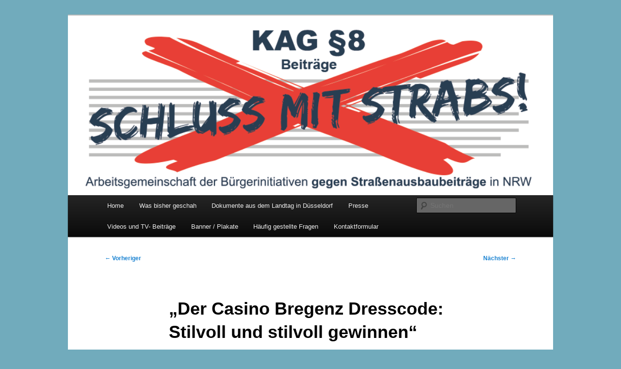

--- FILE ---
content_type: text/html; charset=UTF-8
request_url: https://strabs.nrw/casino-bregenz-dresscode
body_size: 10340
content:
<!DOCTYPE html>
<!--[if IE 6]>
<html id="ie6" lang="de">
<![endif]-->
<!--[if IE 7]>
<html id="ie7" lang="de">
<![endif]-->
<!--[if IE 8]>
<html id="ie8" lang="de">
<![endif]-->
<!--[if !(IE 6) & !(IE 7) & !(IE 8)]><!-->
<html lang="de">
<!--<![endif]-->
<head>
<meta charset="UTF-8" />
<meta name="viewport" content="width=device-width, initial-scale=1.0" />
<title>
&#8222;Der Casino Bregenz Dresscode: Stilvoll und stilvoll gewinnen&#8220; | SCHLUSS MIT STRABS!	</title>
<link rel="profile" href="https://gmpg.org/xfn/11" />
<link rel="stylesheet" type="text/css" media="all" href="https://strabs.nrw/wp-content/themes/twentyeleven/style.css?ver=20250415" />
<link rel="pingback" href="https://strabs.nrw/xmlrpc.php">
<!--[if lt IE 9]>
<script src="https://strabs.nrw/wp-content/themes/twentyeleven/js/html5.js?ver=3.7.0" type="text/javascript"></script>
<![endif]-->
<meta name='robots' content='max-image-preview:large' />
<link rel="alternate" type="application/rss+xml" title="SCHLUSS MIT STRABS! &raquo; Feed" href="https://strabs.nrw/feed" />
<link rel="alternate" type="application/rss+xml" title="SCHLUSS MIT STRABS! &raquo; Kommentar-Feed" href="https://strabs.nrw/comments/feed" />
<link rel="alternate" title="oEmbed (JSON)" type="application/json+oembed" href="https://strabs.nrw/wp-json/oembed/1.0/embed?url=https%3A%2F%2Fstrabs.nrw%2Fcasino-bregenz-dresscode" />
<link rel="alternate" title="oEmbed (XML)" type="text/xml+oembed" href="https://strabs.nrw/wp-json/oembed/1.0/embed?url=https%3A%2F%2Fstrabs.nrw%2Fcasino-bregenz-dresscode&#038;format=xml" />
<style id='wp-img-auto-sizes-contain-inline-css' type='text/css'>
img:is([sizes=auto i],[sizes^="auto," i]){contain-intrinsic-size:3000px 1500px}
/*# sourceURL=wp-img-auto-sizes-contain-inline-css */
</style>
<style id='wp-emoji-styles-inline-css' type='text/css'>

	img.wp-smiley, img.emoji {
		display: inline !important;
		border: none !important;
		box-shadow: none !important;
		height: 1em !important;
		width: 1em !important;
		margin: 0 0.07em !important;
		vertical-align: -0.1em !important;
		background: none !important;
		padding: 0 !important;
	}
/*# sourceURL=wp-emoji-styles-inline-css */
</style>
<style id='wp-block-library-inline-css' type='text/css'>
:root{--wp-block-synced-color:#7a00df;--wp-block-synced-color--rgb:122,0,223;--wp-bound-block-color:var(--wp-block-synced-color);--wp-editor-canvas-background:#ddd;--wp-admin-theme-color:#007cba;--wp-admin-theme-color--rgb:0,124,186;--wp-admin-theme-color-darker-10:#006ba1;--wp-admin-theme-color-darker-10--rgb:0,107,160.5;--wp-admin-theme-color-darker-20:#005a87;--wp-admin-theme-color-darker-20--rgb:0,90,135;--wp-admin-border-width-focus:2px}@media (min-resolution:192dpi){:root{--wp-admin-border-width-focus:1.5px}}.wp-element-button{cursor:pointer}:root .has-very-light-gray-background-color{background-color:#eee}:root .has-very-dark-gray-background-color{background-color:#313131}:root .has-very-light-gray-color{color:#eee}:root .has-very-dark-gray-color{color:#313131}:root .has-vivid-green-cyan-to-vivid-cyan-blue-gradient-background{background:linear-gradient(135deg,#00d084,#0693e3)}:root .has-purple-crush-gradient-background{background:linear-gradient(135deg,#34e2e4,#4721fb 50%,#ab1dfe)}:root .has-hazy-dawn-gradient-background{background:linear-gradient(135deg,#faaca8,#dad0ec)}:root .has-subdued-olive-gradient-background{background:linear-gradient(135deg,#fafae1,#67a671)}:root .has-atomic-cream-gradient-background{background:linear-gradient(135deg,#fdd79a,#004a59)}:root .has-nightshade-gradient-background{background:linear-gradient(135deg,#330968,#31cdcf)}:root .has-midnight-gradient-background{background:linear-gradient(135deg,#020381,#2874fc)}:root{--wp--preset--font-size--normal:16px;--wp--preset--font-size--huge:42px}.has-regular-font-size{font-size:1em}.has-larger-font-size{font-size:2.625em}.has-normal-font-size{font-size:var(--wp--preset--font-size--normal)}.has-huge-font-size{font-size:var(--wp--preset--font-size--huge)}.has-text-align-center{text-align:center}.has-text-align-left{text-align:left}.has-text-align-right{text-align:right}.has-fit-text{white-space:nowrap!important}#end-resizable-editor-section{display:none}.aligncenter{clear:both}.items-justified-left{justify-content:flex-start}.items-justified-center{justify-content:center}.items-justified-right{justify-content:flex-end}.items-justified-space-between{justify-content:space-between}.screen-reader-text{border:0;clip-path:inset(50%);height:1px;margin:-1px;overflow:hidden;padding:0;position:absolute;width:1px;word-wrap:normal!important}.screen-reader-text:focus{background-color:#ddd;clip-path:none;color:#444;display:block;font-size:1em;height:auto;left:5px;line-height:normal;padding:15px 23px 14px;text-decoration:none;top:5px;width:auto;z-index:100000}html :where(.has-border-color){border-style:solid}html :where([style*=border-top-color]){border-top-style:solid}html :where([style*=border-right-color]){border-right-style:solid}html :where([style*=border-bottom-color]){border-bottom-style:solid}html :where([style*=border-left-color]){border-left-style:solid}html :where([style*=border-width]){border-style:solid}html :where([style*=border-top-width]){border-top-style:solid}html :where([style*=border-right-width]){border-right-style:solid}html :where([style*=border-bottom-width]){border-bottom-style:solid}html :where([style*=border-left-width]){border-left-style:solid}html :where(img[class*=wp-image-]){height:auto;max-width:100%}:where(figure){margin:0 0 1em}html :where(.is-position-sticky){--wp-admin--admin-bar--position-offset:var(--wp-admin--admin-bar--height,0px)}@media screen and (max-width:600px){html :where(.is-position-sticky){--wp-admin--admin-bar--position-offset:0px}}

/*# sourceURL=wp-block-library-inline-css */
</style><style id='global-styles-inline-css' type='text/css'>
:root{--wp--preset--aspect-ratio--square: 1;--wp--preset--aspect-ratio--4-3: 4/3;--wp--preset--aspect-ratio--3-4: 3/4;--wp--preset--aspect-ratio--3-2: 3/2;--wp--preset--aspect-ratio--2-3: 2/3;--wp--preset--aspect-ratio--16-9: 16/9;--wp--preset--aspect-ratio--9-16: 9/16;--wp--preset--color--black: #000;--wp--preset--color--cyan-bluish-gray: #abb8c3;--wp--preset--color--white: #fff;--wp--preset--color--pale-pink: #f78da7;--wp--preset--color--vivid-red: #cf2e2e;--wp--preset--color--luminous-vivid-orange: #ff6900;--wp--preset--color--luminous-vivid-amber: #fcb900;--wp--preset--color--light-green-cyan: #7bdcb5;--wp--preset--color--vivid-green-cyan: #00d084;--wp--preset--color--pale-cyan-blue: #8ed1fc;--wp--preset--color--vivid-cyan-blue: #0693e3;--wp--preset--color--vivid-purple: #9b51e0;--wp--preset--color--blue: #1982d1;--wp--preset--color--dark-gray: #373737;--wp--preset--color--medium-gray: #666;--wp--preset--color--light-gray: #e2e2e2;--wp--preset--gradient--vivid-cyan-blue-to-vivid-purple: linear-gradient(135deg,rgb(6,147,227) 0%,rgb(155,81,224) 100%);--wp--preset--gradient--light-green-cyan-to-vivid-green-cyan: linear-gradient(135deg,rgb(122,220,180) 0%,rgb(0,208,130) 100%);--wp--preset--gradient--luminous-vivid-amber-to-luminous-vivid-orange: linear-gradient(135deg,rgb(252,185,0) 0%,rgb(255,105,0) 100%);--wp--preset--gradient--luminous-vivid-orange-to-vivid-red: linear-gradient(135deg,rgb(255,105,0) 0%,rgb(207,46,46) 100%);--wp--preset--gradient--very-light-gray-to-cyan-bluish-gray: linear-gradient(135deg,rgb(238,238,238) 0%,rgb(169,184,195) 100%);--wp--preset--gradient--cool-to-warm-spectrum: linear-gradient(135deg,rgb(74,234,220) 0%,rgb(151,120,209) 20%,rgb(207,42,186) 40%,rgb(238,44,130) 60%,rgb(251,105,98) 80%,rgb(254,248,76) 100%);--wp--preset--gradient--blush-light-purple: linear-gradient(135deg,rgb(255,206,236) 0%,rgb(152,150,240) 100%);--wp--preset--gradient--blush-bordeaux: linear-gradient(135deg,rgb(254,205,165) 0%,rgb(254,45,45) 50%,rgb(107,0,62) 100%);--wp--preset--gradient--luminous-dusk: linear-gradient(135deg,rgb(255,203,112) 0%,rgb(199,81,192) 50%,rgb(65,88,208) 100%);--wp--preset--gradient--pale-ocean: linear-gradient(135deg,rgb(255,245,203) 0%,rgb(182,227,212) 50%,rgb(51,167,181) 100%);--wp--preset--gradient--electric-grass: linear-gradient(135deg,rgb(202,248,128) 0%,rgb(113,206,126) 100%);--wp--preset--gradient--midnight: linear-gradient(135deg,rgb(2,3,129) 0%,rgb(40,116,252) 100%);--wp--preset--font-size--small: 13px;--wp--preset--font-size--medium: 20px;--wp--preset--font-size--large: 36px;--wp--preset--font-size--x-large: 42px;--wp--preset--spacing--20: 0.44rem;--wp--preset--spacing--30: 0.67rem;--wp--preset--spacing--40: 1rem;--wp--preset--spacing--50: 1.5rem;--wp--preset--spacing--60: 2.25rem;--wp--preset--spacing--70: 3.38rem;--wp--preset--spacing--80: 5.06rem;--wp--preset--shadow--natural: 6px 6px 9px rgba(0, 0, 0, 0.2);--wp--preset--shadow--deep: 12px 12px 50px rgba(0, 0, 0, 0.4);--wp--preset--shadow--sharp: 6px 6px 0px rgba(0, 0, 0, 0.2);--wp--preset--shadow--outlined: 6px 6px 0px -3px rgb(255, 255, 255), 6px 6px rgb(0, 0, 0);--wp--preset--shadow--crisp: 6px 6px 0px rgb(0, 0, 0);}:where(.is-layout-flex){gap: 0.5em;}:where(.is-layout-grid){gap: 0.5em;}body .is-layout-flex{display: flex;}.is-layout-flex{flex-wrap: wrap;align-items: center;}.is-layout-flex > :is(*, div){margin: 0;}body .is-layout-grid{display: grid;}.is-layout-grid > :is(*, div){margin: 0;}:where(.wp-block-columns.is-layout-flex){gap: 2em;}:where(.wp-block-columns.is-layout-grid){gap: 2em;}:where(.wp-block-post-template.is-layout-flex){gap: 1.25em;}:where(.wp-block-post-template.is-layout-grid){gap: 1.25em;}.has-black-color{color: var(--wp--preset--color--black) !important;}.has-cyan-bluish-gray-color{color: var(--wp--preset--color--cyan-bluish-gray) !important;}.has-white-color{color: var(--wp--preset--color--white) !important;}.has-pale-pink-color{color: var(--wp--preset--color--pale-pink) !important;}.has-vivid-red-color{color: var(--wp--preset--color--vivid-red) !important;}.has-luminous-vivid-orange-color{color: var(--wp--preset--color--luminous-vivid-orange) !important;}.has-luminous-vivid-amber-color{color: var(--wp--preset--color--luminous-vivid-amber) !important;}.has-light-green-cyan-color{color: var(--wp--preset--color--light-green-cyan) !important;}.has-vivid-green-cyan-color{color: var(--wp--preset--color--vivid-green-cyan) !important;}.has-pale-cyan-blue-color{color: var(--wp--preset--color--pale-cyan-blue) !important;}.has-vivid-cyan-blue-color{color: var(--wp--preset--color--vivid-cyan-blue) !important;}.has-vivid-purple-color{color: var(--wp--preset--color--vivid-purple) !important;}.has-black-background-color{background-color: var(--wp--preset--color--black) !important;}.has-cyan-bluish-gray-background-color{background-color: var(--wp--preset--color--cyan-bluish-gray) !important;}.has-white-background-color{background-color: var(--wp--preset--color--white) !important;}.has-pale-pink-background-color{background-color: var(--wp--preset--color--pale-pink) !important;}.has-vivid-red-background-color{background-color: var(--wp--preset--color--vivid-red) !important;}.has-luminous-vivid-orange-background-color{background-color: var(--wp--preset--color--luminous-vivid-orange) !important;}.has-luminous-vivid-amber-background-color{background-color: var(--wp--preset--color--luminous-vivid-amber) !important;}.has-light-green-cyan-background-color{background-color: var(--wp--preset--color--light-green-cyan) !important;}.has-vivid-green-cyan-background-color{background-color: var(--wp--preset--color--vivid-green-cyan) !important;}.has-pale-cyan-blue-background-color{background-color: var(--wp--preset--color--pale-cyan-blue) !important;}.has-vivid-cyan-blue-background-color{background-color: var(--wp--preset--color--vivid-cyan-blue) !important;}.has-vivid-purple-background-color{background-color: var(--wp--preset--color--vivid-purple) !important;}.has-black-border-color{border-color: var(--wp--preset--color--black) !important;}.has-cyan-bluish-gray-border-color{border-color: var(--wp--preset--color--cyan-bluish-gray) !important;}.has-white-border-color{border-color: var(--wp--preset--color--white) !important;}.has-pale-pink-border-color{border-color: var(--wp--preset--color--pale-pink) !important;}.has-vivid-red-border-color{border-color: var(--wp--preset--color--vivid-red) !important;}.has-luminous-vivid-orange-border-color{border-color: var(--wp--preset--color--luminous-vivid-orange) !important;}.has-luminous-vivid-amber-border-color{border-color: var(--wp--preset--color--luminous-vivid-amber) !important;}.has-light-green-cyan-border-color{border-color: var(--wp--preset--color--light-green-cyan) !important;}.has-vivid-green-cyan-border-color{border-color: var(--wp--preset--color--vivid-green-cyan) !important;}.has-pale-cyan-blue-border-color{border-color: var(--wp--preset--color--pale-cyan-blue) !important;}.has-vivid-cyan-blue-border-color{border-color: var(--wp--preset--color--vivid-cyan-blue) !important;}.has-vivid-purple-border-color{border-color: var(--wp--preset--color--vivid-purple) !important;}.has-vivid-cyan-blue-to-vivid-purple-gradient-background{background: var(--wp--preset--gradient--vivid-cyan-blue-to-vivid-purple) !important;}.has-light-green-cyan-to-vivid-green-cyan-gradient-background{background: var(--wp--preset--gradient--light-green-cyan-to-vivid-green-cyan) !important;}.has-luminous-vivid-amber-to-luminous-vivid-orange-gradient-background{background: var(--wp--preset--gradient--luminous-vivid-amber-to-luminous-vivid-orange) !important;}.has-luminous-vivid-orange-to-vivid-red-gradient-background{background: var(--wp--preset--gradient--luminous-vivid-orange-to-vivid-red) !important;}.has-very-light-gray-to-cyan-bluish-gray-gradient-background{background: var(--wp--preset--gradient--very-light-gray-to-cyan-bluish-gray) !important;}.has-cool-to-warm-spectrum-gradient-background{background: var(--wp--preset--gradient--cool-to-warm-spectrum) !important;}.has-blush-light-purple-gradient-background{background: var(--wp--preset--gradient--blush-light-purple) !important;}.has-blush-bordeaux-gradient-background{background: var(--wp--preset--gradient--blush-bordeaux) !important;}.has-luminous-dusk-gradient-background{background: var(--wp--preset--gradient--luminous-dusk) !important;}.has-pale-ocean-gradient-background{background: var(--wp--preset--gradient--pale-ocean) !important;}.has-electric-grass-gradient-background{background: var(--wp--preset--gradient--electric-grass) !important;}.has-midnight-gradient-background{background: var(--wp--preset--gradient--midnight) !important;}.has-small-font-size{font-size: var(--wp--preset--font-size--small) !important;}.has-medium-font-size{font-size: var(--wp--preset--font-size--medium) !important;}.has-large-font-size{font-size: var(--wp--preset--font-size--large) !important;}.has-x-large-font-size{font-size: var(--wp--preset--font-size--x-large) !important;}
/*# sourceURL=global-styles-inline-css */
</style>

<style id='classic-theme-styles-inline-css' type='text/css'>
/*! This file is auto-generated */
.wp-block-button__link{color:#fff;background-color:#32373c;border-radius:9999px;box-shadow:none;text-decoration:none;padding:calc(.667em + 2px) calc(1.333em + 2px);font-size:1.125em}.wp-block-file__button{background:#32373c;color:#fff;text-decoration:none}
/*# sourceURL=/wp-includes/css/classic-themes.min.css */
</style>
<link rel='stylesheet' id='twentyeleven-block-style-css' href='https://strabs.nrw/wp-content/themes/twentyeleven/blocks.css?ver=20240703' type='text/css' media='all' />
<link rel="https://api.w.org/" href="https://strabs.nrw/wp-json/" /><link rel="alternate" title="JSON" type="application/json" href="https://strabs.nrw/wp-json/wp/v2/posts/484" /><link rel="EditURI" type="application/rsd+xml" title="RSD" href="https://strabs.nrw/xmlrpc.php?rsd" />
<meta name="generator" content="WordPress 6.9" />
<link rel="canonical" href="https://strabs.nrw/casino-bregenz-dresscode" />
<link rel='shortlink' href='https://strabs.nrw/?p=484' />
		<style type="text/css" id="twentyeleven-header-css">
				#site-title,
		#site-description {
			position: absolute;
			clip-path: inset(50%);
		}
				</style>
		<style type="text/css" id="custom-background-css">
body.custom-background { background-color: #71abbc; }
</style>
	<link rel="icon" href="https://strabs.nrw/wp-content/uploads/2019/08/Profilbild-96x96.png" sizes="32x32" />
<link rel="icon" href="https://strabs.nrw/wp-content/uploads/2019/08/Profilbild-192x192.png" sizes="192x192" />
<link rel="apple-touch-icon" href="https://strabs.nrw/wp-content/uploads/2019/08/Profilbild-192x192.png" />
<meta name="msapplication-TileImage" content="https://strabs.nrw/wp-content/uploads/2019/08/Profilbild-300x300.png" />
</head>

<body class="wp-singular post-template-default single single-post postid-484 single-format-standard custom-background wp-embed-responsive wp-theme-twentyeleven single-author singular two-column right-sidebar">
<div class="skip-link"><a class="assistive-text" href="#content">Zum primären Inhalt springen</a></div><div id="page" class="hfeed">
	<header id="branding">
			<hgroup>
							<h1 id="site-title"><span><a href="https://strabs.nrw/" rel="home" >SCHLUSS MIT STRABS!</a></span></h1>
				<h2 id="site-description">Arbeitsgemeinschaft der Bürgerinitiativen gegen Straßenausbaubeiträge in NRW</h2>
			</hgroup>

						<a href="https://strabs.nrw/" rel="home" >
				<img src="https://strabs.nrw/wp-content/uploads/2019/08/titlebild.png" width="851" height="315" alt="SCHLUSS MIT STRABS!" srcset="https://strabs.nrw/wp-content/uploads/2019/08/titlebild.png 851w, https://strabs.nrw/wp-content/uploads/2019/08/titlebild-300x111.png 300w, https://strabs.nrw/wp-content/uploads/2019/08/titlebild-768x284.png 768w, https://strabs.nrw/wp-content/uploads/2019/08/titlebild-648x240.png 648w, https://strabs.nrw/wp-content/uploads/2019/08/titlebild-519x192.png 519w" sizes="(max-width: 851px) 100vw, 851px" decoding="async" fetchpriority="high" />			</a>
			
						<div class="only-search with-image">
					<form method="get" id="searchform" action="https://strabs.nrw/">
		<label for="s" class="assistive-text">Suchen</label>
		<input type="text" class="field" name="s" id="s" placeholder="Suchen" />
		<input type="submit" class="submit" name="submit" id="searchsubmit" value="Suchen" />
	</form>
			</div>
				
			<nav id="access">
				<h3 class="assistive-text">Hauptmenü</h3>
				<div class="menu-primary-container"><ul id="menu-primary" class="menu"><li id="menu-item-248" class="menu-item menu-item-type-custom menu-item-object-custom menu-item-home menu-item-has-children menu-item-248"><a href="https://strabs.nrw/">Home</a>
<ul class="sub-menu">
	<li id="menu-item-197" class="menu-item menu-item-type-post_type menu-item-object-page menu-item-197"><a href="https://strabs.nrw/home/termine">Termine-Landtag</a></li>
	<li id="menu-item-426" class="menu-item menu-item-type-post_type menu-item-object-page menu-item-426"><a href="https://strabs.nrw/home/termine-strabs">Termine-Strabs</a></li>
</ul>
</li>
<li id="menu-item-318" class="menu-item menu-item-type-post_type menu-item-object-page menu-item-has-children menu-item-318"><a href="https://strabs.nrw/neuigkeiten">Was bisher geschah</a>
<ul class="sub-menu">
	<li id="menu-item-215" class="menu-item menu-item-type-taxonomy menu-item-object-category menu-item-215"><a href="https://strabs.nrw/category/news">News</a></li>
</ul>
</li>
<li id="menu-item-371" class="menu-item menu-item-type-post_type menu-item-object-page menu-item-371"><a href="https://strabs.nrw/dokumente-aus-dem-landtag-in-duesseldorf">Dokumente aus dem Landtag in Düsseldorf</a></li>
<li id="menu-item-216" class="menu-item menu-item-type-taxonomy menu-item-object-category menu-item-has-children menu-item-216"><a href="https://strabs.nrw/category/presse">Presse</a>
<ul class="sub-menu">
	<li id="menu-item-257" class="menu-item menu-item-type-post_type menu-item-object-page menu-item-257"><a href="https://strabs.nrw/presse-2/presseberichte">Presseberichte</a></li>
	<li id="menu-item-258" class="menu-item menu-item-type-post_type menu-item-object-page menu-item-258"><a href="https://strabs.nrw/presse-2/pressemitteilungen">Pressemitteilungen</a></li>
	<li id="menu-item-311" class="menu-item menu-item-type-post_type menu-item-object-page menu-item-311"><a href="https://strabs.nrw/presse-2/initiativen-deutschlandweit">Initiativen Deutschlandweit</a></li>
</ul>
</li>
<li id="menu-item-370" class="menu-item menu-item-type-post_type menu-item-object-page menu-item-370"><a href="https://strabs.nrw/videos-und-tv-beitraege">Videos und TV- Beiträge</a></li>
<li id="menu-item-301" class="menu-item menu-item-type-post_type menu-item-object-page menu-item-301"><a href="https://strabs.nrw/banner-plakate">Banner / Plakate</a></li>
<li id="menu-item-195" class="menu-item menu-item-type-post_type menu-item-object-page menu-item-195"><a href="https://strabs.nrw/haeufig-gestellte-fragen-2">Häufig gestellte Fragen</a></li>
<li id="menu-item-429" class="menu-item menu-item-type-post_type menu-item-object-page menu-item-429"><a href="https://strabs.nrw/kontakt-2-2">Kontaktformular</a></li>
</ul></div>			</nav><!-- #access -->
	</header><!-- #branding -->


	<div id="main">

		<div id="primary">
			<div id="content" role="main">

				
					<nav id="nav-single">
						<h3 class="assistive-text">Beitragsnavigation</h3>
						<span class="nav-previous"><a href="https://strabs.nrw/secure-online-casino" rel="prev"><span class="meta-nav">&larr;</span> Vorheriger</a></span>
						<span class="nav-next"><a href="https://strabs.nrw/parkhaus-casino-zug" rel="next">Nächster <span class="meta-nav">&rarr;</span></a></span>
					</nav><!-- #nav-single -->

					
<article id="post-484" class="post-484 post type-post status-publish format-standard hentry">
	<header class="entry-header">
		<h1 class="entry-title">&#8222;Der Casino Bregenz Dresscode: Stilvoll und stilvoll gewinnen&#8220;</h1>

				<div class="entry-meta">
			<span class="sep">Veröffentlicht am </span><a href="https://strabs.nrw/casino-bregenz-dresscode" title="15:53" rel="bookmark"><time class="entry-date" datetime="2020-03-21T15:53:48+00:00">21. März 2020</time></a><span class="by-author"> <span class="sep"> von </span> <span class="author vcard"><a class="url fn n" href="https://strabs.nrw/author" title="Alle Beiträge von  anzeigen" rel="author"></a></span></span>		</div><!-- .entry-meta -->
			</header><!-- .entry-header -->

	<div class="entry-content">
		<p><script type="application/ld+json">
    {
    "@context": "https://schema.org",
    "@type": "Article",
    "author": "admin",
    "name": "casino bregenz dresscode"
    }
</script><br />
<script type="application/ld+json">
    {
    "@context": "https://schema.org/",
    "@type": "Game",
    "name": "casino bregenz dresscode",
    "aggregateRating": {
        "@type": "AggregateRating",
        "ratingValue": "5",
        "reviewCount": "185",
        "bestRating": "5",
        "worstRating": "4"
    }
    }
</script></p>
<div align="center"><img decoding="async" src="https://ts2.mm.bing.net/th?q=casino bregenz dresscode" onerror="this.onerror=null; this.src='https://ts2.mm.bing.net/th?q=casino bregenz dresscode-fallback';" itemprop="url"
alt="casino bregenz dresscode!" class="img-responsive"/></div>
<h2>Der Dresscode im Casino Bregenz</h2>
<p>Das Casino Bregenz ist eines der bekanntesten Casinos in &Ouml;sterreich und lockt Besucher aus der ganzen Welt an. Neben dem Gl&uuml;cksspiel und den erstklassigen Restaurants bietet das Casino Bregenz auch einen Dresscode, der f&uuml;r G&auml;ste wichtig ist, die das Casino besuchen m&ouml;chten. In diesem Artikel erfahren Sie alles Wichtige &uuml;ber den Dresscode im Casino Bregenz.</p>
<h3>Warum ist der Dresscode wichtig?</h3>
<p>Der Dresscode im Casino Bregenz ist wichtig, um ein angemessenes Ambiente im Casino zu schaffen und die Erwartungen der G&auml;ste zu erf&uuml;llen. Das Casino hat eine bestimmte Atmosph&auml;re, die durch den Dresscode verst&auml;rkt wird. Ein gepflegtes Erscheinungsbild tr&auml;gt dazu bei, dass sich die G&auml;ste wohl und respektiert f&uuml;hlen.</p>
<h3>Der Dresscode f&uuml;r Herren</h3>
<p>F&uuml;r Herren im Casino Bregenz gilt ein eleganter Dresscode. Dies bedeutet, dass sie in angemessener Abendkleidung erscheinen sollten. Businesskleidung oder ein gut sitzender Anzug sind eine gute Wahl. Eine Krawatte ist optional, aber immer eine elegante Erg&auml;nzung zum Outfit.</p>
<ul>
<li>Businesskleidung oder Anzug</li>
<li>Optional: Krawatte</li>
<li>Gepflegte Schuhe</li>
</ul>
<p>Ein Beispiel f&uuml;r einen angemessenen Dresscode f&uuml;r Herren k&ouml;nnte sein:</p>
<p><strong>&bdquo;Im Casino Bregenz ist ein eleganter Dresscode f&uuml;r Herren vorgeschrieben. Ein gut sitzender Anzug, eine schicke Krawatte und gepflegte Schuhe sind dabei eine ausgezeichnete Wahl.&ldquo;</strong></p>
<h3>Der Dresscode f&uuml;r Damen</h3>
<p>Auch Damen sollten im Casino Bregenz elegant gekleidet sein. Ein schickes Cocktailkleid oder ein Abendkleid sind perfekt f&uuml;r einen Casinobesuch. Um das Outfit abzurunden, k&ouml;nnen Damen auch Accessoires wie Schmuck und eine stilvolle Handtasche tragen.</p>
<ul>
<li>Schickes Cocktailkleid oder Abendkleid</li>
<li>Passende Schuhe</li>
<li>Stilvolle Accessoires wie Schmuck und Handtasche</li>
</ul>
<p>Hier ein Beispiel f&uuml;r den Dresscode f&uuml;r Damen:</p>
<p><a href="https://strabs.nrw/?p=450">&#8222;Nevada Casino: Gl&uuml;cksspiel-Hotspot in der W&uuml;ste&#8220;</a></p>
<p><strong>&bdquo;F&uuml;r Damen gilt im Casino Bregenz ein eleganter Dresscode. Ein schickes Cocktailkleid oder ein elegantes Abendkleid, kombiniert mit passenden Schuhen und stilvollen Accessoires, sind die richtige Wahl f&uuml;r einen Casinobesuch.&ldquo;</strong></p>
<h3>Ausnahmen vom Dresscode</h3>
<p>Obwohl der Dresscode im Casino Bregenz wichtig ist, gibt es auch Ausnahmen. Bei bestimmten Veranstaltungen wie zum Beispiel Mottopartys oder speziellen Casino-Events kann der Dresscode gelockert werden. Es ist jedoch ratsam, sich vorher zu informieren, um f&uuml;r die jeweilige Veranstaltung angemessen gekleidet zu sein.</p>
<p><a href="https://strabs.nrw/?p=469">&#8222;Lucky Casino: Die absolute Gl&uuml;cksstr&auml;hne f&uuml;r Spieler&#8220;</a></p>
<h2>Schlussfolgerung</h2>
<p>Der Dresscode im Casino Bregenz spielt eine wichtige Rolle, um ein angemessenes und stilvolles Ambiente f&uuml;r die G&auml;ste zu schaffen. Herren sollten in eleganter Abendkleidung erscheinen, w&auml;hrend Damen schicke Kleider tragen k&ouml;nnen. Bei Ausnahmen von diesem Dresscode ist es ratsam, sich vorher zu informieren. Durch die Einhaltung des Dresscodes wird der Casinobesuch zu einem besonderen Erlebnis.</p>
<p><a href="https://strabs.nrw/?p=482">&#8222;5 Euro sofort einzahlen: Der ultimative Guide f&uuml;r Casino-Fans&#8220;</a></p>
			</div><!-- .entry-content -->

	<footer class="entry-meta">
		Dieser Eintrag wurde veröffentlicht in Allgemein von <a href="https://strabs.nrw/author"></a>. Setze ein Lesezeichen zum <a href="https://strabs.nrw/casino-bregenz-dresscode" title="Permalink zu &#8222;Der Casino Bregenz Dresscode: Stilvoll und stilvoll gewinnen&#8220;" rel="bookmark">Permalink</a>.
		
			</footer><!-- .entry-meta -->
</article><!-- #post-484 -->

						<div id="comments">
	
	
	
	
</div><!-- #comments -->

				
			</div><!-- #content -->
		</div><!-- #primary -->


	</div><!-- #main -->

	<footer id="colophon">

			
<div id="supplementary" class="three">
		<div id="first" class="widget-area" role="complementary">
		<aside id="text-5" class="widget widget_text"><h3 class="widget-title">Kontakt</h3>			<div class="textwidget"><p>SCHLUSS MIT STRABS! NRW<br />
Lydia Schumacher<br />
Maisbergstraße 18<br />
53937 Schleiden<br />
Telefon: 0170-5594231<br />
E-Mail: info@strabs.nrw</p>
</div>
		</aside>	</div><!-- #first .widget-area -->
	
		<div id="second" class="widget-area" role="complementary">
		<aside id="text-6" class="widget widget_text"><h3 class="widget-title">Folge Uns</h3>			<div class="textwidget"><p><a href="https://www.facebook.com/schlussmitstrabs/?ref=bookmarks"><img loading="lazy" decoding="async" class="alignnone wp-image-279" src="https://strabs.nrw/wp-content/uploads/2019/08/th.jpg" alt="" width="69" height="46" /></a></p>
</div>
		</aside>	</div><!-- #second .widget-area -->
	
		<div id="third" class="widget-area" role="complementary">
		<aside id="nav_menu-5" class="widget widget_nav_menu"><div class="menu-sekond-container"><ul id="menu-sekond" class="menu"><li id="menu-item-221" class="menu-item menu-item-type-post_type menu-item-object-page menu-item-221"><a href="https://strabs.nrw/impressum">Impressum</a></li>
<li id="menu-item-396" class="menu-item menu-item-type-post_type menu-item-object-page menu-item-396"><a href="https://strabs.nrw/?page_id=187">Kontakt</a></li>
<li id="menu-item-201" class="menu-item menu-item-type-post_type menu-item-object-page menu-item-201"><a href="https://strabs.nrw/links">Links</a></li>
<li id="menu-item-226" class="menu-item menu-item-type-custom menu-item-object-custom menu-item-226"><a href="https://strabs.nrw/wp-admin">Admin</a></li>
</ul></div></aside>	</div><!-- #third .widget-area -->
	</div><!-- #supplementary -->

			<div id="site-generator">
								<a class="privacy-policy-link" href="https://strabs.nrw/datenschutz-2" rel="privacy-policy">Datenschutz</a><span role="separator" aria-hidden="true"></span>				<a href="https://de.wordpress.org/" class="imprint" title="Eine semantische, persönliche Publikationsplattform">
					Mit Stolz präsentiert von WordPress				</a>
			</div>
	</footer><!-- #colophon -->
</div><!-- #page -->

<script type="speculationrules">
{"prefetch":[{"source":"document","where":{"and":[{"href_matches":"/*"},{"not":{"href_matches":["/wp-*.php","/wp-admin/*","/wp-content/uploads/*","/wp-content/*","/wp-content/plugins/*","/wp-content/themes/twentyeleven/*","/*\\?(.+)"]}},{"not":{"selector_matches":"a[rel~=\"nofollow\"]"}},{"not":{"selector_matches":".no-prefetch, .no-prefetch a"}}]},"eagerness":"conservative"}]}
</script>
<script type="text/javascript" src="https://strabs.nrw/wp-includes/js/comment-reply.min.js?ver=6.9" id="comment-reply-js" async="async" data-wp-strategy="async" fetchpriority="low"></script>
<script id="wp-emoji-settings" type="application/json">
{"baseUrl":"https://s.w.org/images/core/emoji/17.0.2/72x72/","ext":".png","svgUrl":"https://s.w.org/images/core/emoji/17.0.2/svg/","svgExt":".svg","source":{"concatemoji":"https://strabs.nrw/wp-includes/js/wp-emoji-release.min.js?ver=6.9"}}
</script>
<script type="module">
/* <![CDATA[ */
/*! This file is auto-generated */
const a=JSON.parse(document.getElementById("wp-emoji-settings").textContent),o=(window._wpemojiSettings=a,"wpEmojiSettingsSupports"),s=["flag","emoji"];function i(e){try{var t={supportTests:e,timestamp:(new Date).valueOf()};sessionStorage.setItem(o,JSON.stringify(t))}catch(e){}}function c(e,t,n){e.clearRect(0,0,e.canvas.width,e.canvas.height),e.fillText(t,0,0);t=new Uint32Array(e.getImageData(0,0,e.canvas.width,e.canvas.height).data);e.clearRect(0,0,e.canvas.width,e.canvas.height),e.fillText(n,0,0);const a=new Uint32Array(e.getImageData(0,0,e.canvas.width,e.canvas.height).data);return t.every((e,t)=>e===a[t])}function p(e,t){e.clearRect(0,0,e.canvas.width,e.canvas.height),e.fillText(t,0,0);var n=e.getImageData(16,16,1,1);for(let e=0;e<n.data.length;e++)if(0!==n.data[e])return!1;return!0}function u(e,t,n,a){switch(t){case"flag":return n(e,"\ud83c\udff3\ufe0f\u200d\u26a7\ufe0f","\ud83c\udff3\ufe0f\u200b\u26a7\ufe0f")?!1:!n(e,"\ud83c\udde8\ud83c\uddf6","\ud83c\udde8\u200b\ud83c\uddf6")&&!n(e,"\ud83c\udff4\udb40\udc67\udb40\udc62\udb40\udc65\udb40\udc6e\udb40\udc67\udb40\udc7f","\ud83c\udff4\u200b\udb40\udc67\u200b\udb40\udc62\u200b\udb40\udc65\u200b\udb40\udc6e\u200b\udb40\udc67\u200b\udb40\udc7f");case"emoji":return!a(e,"\ud83e\u1fac8")}return!1}function f(e,t,n,a){let r;const o=(r="undefined"!=typeof WorkerGlobalScope&&self instanceof WorkerGlobalScope?new OffscreenCanvas(300,150):document.createElement("canvas")).getContext("2d",{willReadFrequently:!0}),s=(o.textBaseline="top",o.font="600 32px Arial",{});return e.forEach(e=>{s[e]=t(o,e,n,a)}),s}function r(e){var t=document.createElement("script");t.src=e,t.defer=!0,document.head.appendChild(t)}a.supports={everything:!0,everythingExceptFlag:!0},new Promise(t=>{let n=function(){try{var e=JSON.parse(sessionStorage.getItem(o));if("object"==typeof e&&"number"==typeof e.timestamp&&(new Date).valueOf()<e.timestamp+604800&&"object"==typeof e.supportTests)return e.supportTests}catch(e){}return null}();if(!n){if("undefined"!=typeof Worker&&"undefined"!=typeof OffscreenCanvas&&"undefined"!=typeof URL&&URL.createObjectURL&&"undefined"!=typeof Blob)try{var e="postMessage("+f.toString()+"("+[JSON.stringify(s),u.toString(),c.toString(),p.toString()].join(",")+"));",a=new Blob([e],{type:"text/javascript"});const r=new Worker(URL.createObjectURL(a),{name:"wpTestEmojiSupports"});return void(r.onmessage=e=>{i(n=e.data),r.terminate(),t(n)})}catch(e){}i(n=f(s,u,c,p))}t(n)}).then(e=>{for(const n in e)a.supports[n]=e[n],a.supports.everything=a.supports.everything&&a.supports[n],"flag"!==n&&(a.supports.everythingExceptFlag=a.supports.everythingExceptFlag&&a.supports[n]);var t;a.supports.everythingExceptFlag=a.supports.everythingExceptFlag&&!a.supports.flag,a.supports.everything||((t=a.source||{}).concatemoji?r(t.concatemoji):t.wpemoji&&t.twemoji&&(r(t.twemoji),r(t.wpemoji)))});
//# sourceURL=https://strabs.nrw/wp-includes/js/wp-emoji-loader.min.js
/* ]]> */
</script>

</body>
</html>
